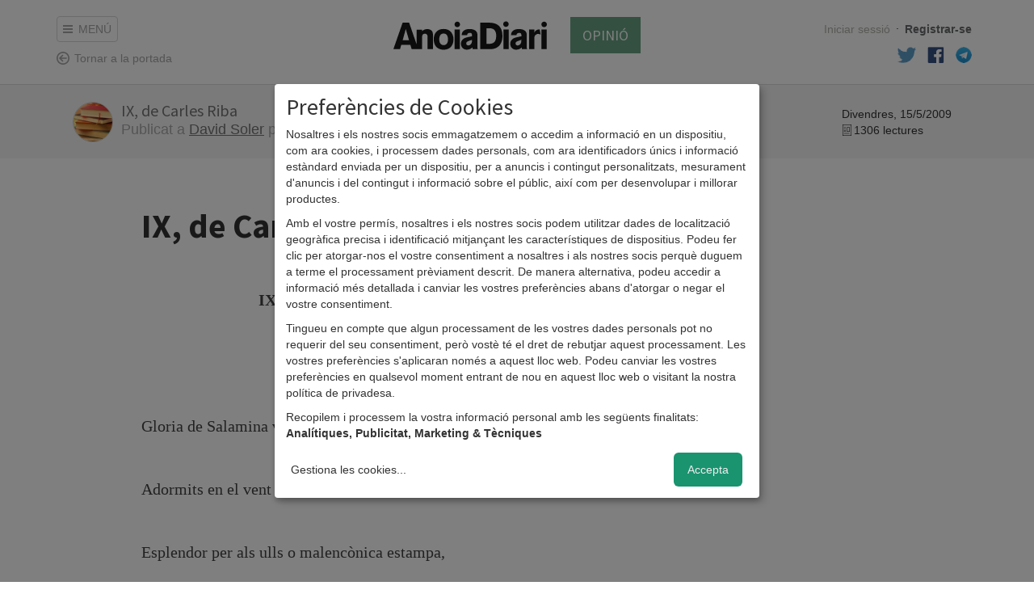

--- FILE ---
content_type: text/html; charset=utf-8
request_url: https://anoiadiari.cat/poema-mes/ix-carles-riba/
body_size: 7669
content:
<!DOCTYPE html>
<html lang="ca">
  <head>
    <meta http-equiv="Content-Type" content="text/html; charset=UTF-8">

    <title>IX, de Carles Riba</title>

    <meta name="viewport" content="width=device-width, initial-scale=1, maximum-scale=1">

    <!--Google-->
    <meta name="description" content="">
    <meta name="keywords" content="anoia, comarca, igualada, diari, digital, diari digital, notícies, blocs, actualitat, fotos, informació, política, cultura, participació">
    <meta name="language" content="Catalan">

    <!--facebook-->
    <meta property="og:title" content="IX, de Carles Riba" />
    <meta property="og:type" content="article" />
    <meta property="og:url" content="https://anoiadiari.cat/poema-mes/ix-carles-riba/" />
    <meta property="og:image" content="" />
    <meta property="og:description" content="" />

    <!--twitter-->
    <meta name="twitter:card" content="summary" />
    <meta name="twitter:title" content="IX, de Carles Riba" />
    <meta name="twitter:description" content="" />
    <meta name="twitter:image" content="" />

    <base href="//anoiadiari.cat/" />
    <link rel="shortcut icon" href="/favicon.ico?v=1.3" />

    <!-- Fonts -->
    <link href='https://fonts.googleapis.com/css?family=Source+Sans+Pro:400,600,700,900' rel='stylesheet' type='text/css'>
    <link href='https://fonts.googleapis.com/css?family=Lato:300,400,700,900,400italic' rel='stylesheet' type='text/css'>
          <!-- Estils -->
    <link href="//anoiadiari.cat/assets/vendor/bootstrap/css/bootstrap.min.css" rel="stylesheet">
    <link href="https://anoiadiari.cat/assets/css/dist/all.min.1754576303.css" rel="stylesheet">

    <!-- JS -->
        <script src="//ajax.googleapis.com/ajax/libs/jquery/1.10.2/jquery.min.js"></script>
    <script>window.jQuery || document.write('<script src="https://anoiadiari.cat/assets/vendor/jquery-1.10.2.min.js"><\/script>')</script>
    <script src="//cdnjs.cloudflare.com/ajax/libs/modernizr/2.8.3/modernizr.min.js"></script>
    <script src="//ajax.googleapis.com/ajax/libs/jqueryui/1.10.3/jquery-ui.min.js"></script>

    <? //Plugins sense CDN  ?>
        <script src="https://anoiadiari.cat/assets/js/plugins.min.1739200534.js"></script>


    <!--[if lt IE 9]>
    <script src="/assets/js/respond.min.js"></script>
    <![endif]-->

<!-- Begin comScore Tag -->
<script type="application/javascript">
  var _comscore = _comscore || [];
  _comscore.push({ c1: "2", c2: "14117633" });
  (function() {
    var s = document.createElement("script"), el = document.getElementsByTagName("script")[0]; s.async = true;
    s.src = (document.location.protocol == "https:" ? "https://sb" : "http://b") + ".scorecardresearch.com/beacon.js";
    el.parentNode.insertBefore(s, el);
  })();
</script>
<noscript>
  <img src="https://sb.scorecardresearch.com/p?c1=2&c2=14117633&cv=2.0&cj=1" />
</noscript>
<!-- End comScore Tag -->


  <script async='async' src='https://www.googletagservices.com/tag/js/gpt.js'></script>
  <script>
    var googletag = googletag || {};
    googletag.cmd = googletag.cmd || [];
  </script>

<script type="text/plain" data-type="application/javascript" data-name="criteo" data-src="https://static.criteo.net/js/ld/publishertag.js"></script>
<script type="text/plain" data-type="application/javascript" data-name="criteo" >
  window.Criteo = window.Criteo || {};
  window.Criteo.events = window.Criteo.events || [];
</script>

  <script type="text/plain" data-type="application/javascript" data-name="criteo">
      googletag.cmd.push(function () {
          googletag.defineSlot('/1092356/ACPC_anoiadiari/ldb1', [[728, 90], [970, 90]], 'div-gpt-ad-ldb1').addService(googletag.pubads());
          googletag.defineSlot('/1092356/ACPC_anoiadiari/ldb2', [[728, 90], [970, 90]], 'div-gpt-ad-ldb2').addService(googletag.pubads());
          googletag.defineSlot('/1092356/ACPC_anoiadiari/ldb3', [[728, 90], [970, 90]], 'div-gpt-ad-ldb3').addService(googletag.pubads());
          googletag.defineSlot('/1092356/ACPC_anoiadiari/ldb4', [[728, 90], [970, 90]], 'div-gpt-ad-ldb4').addService(googletag.pubads());
          googletag.defineSlot('/1092356/ACPC_anoiadiari/mobil1', [[320, 50], [320, 100]], 'div-gpt-ad-mobil1').addService(googletag.pubads());
          googletag.defineSlot('/1092356/ACPC_anoiadiari/mobil2', [[320, 50], [320, 100]], 'div-gpt-ad-mobil2').addService(googletag.pubads());
          googletag.defineSlot('/1092356/ACPC_anoiadiari/mobil3', [[320, 50], [320, 100]], 'div-gpt-ad-mobil3').addService(googletag.pubads());
          googletag.defineSlot('/1092356/ACPC_anoiadiari/mobil4', [[320, 50], [320, 100]], 'div-gpt-ad-mobil4').addService(googletag.pubads());
          googletag.defineSlot('/1092356/ACPC_anoiadiari/mpu1', [[300, 250], [300, 600]], 'div-gpt-ad-mpu1').addService(googletag.pubads());
          googletag.defineSlot('/1092356/ACPC_anoiadiari/mpu2', [[300, 250], [300, 600]], 'div-gpt-ad-mpu2').addService(googletag.pubads());
          googletag.defineSlot('/1092356/ACPC_anoiadiari/mpu3', [[300, 250], [300, 600]], 'div-gpt-ad-mpu3').addService(googletag.pubads());
          googletag.defineSlot('/1092356/ACPC_anoiadiari/mpu4', [[300, 250], [300, 600]], 'div-gpt-ad-mpu4').addService(googletag.pubads());
          googletag.defineSlot('/1092356/ACPC_anoiadiari/mpu5', [[300, 250], [300, 600]], 'div-gpt-ad-mpu5').addService(googletag.pubads());
          googletag.defineSlot('/5555/AMICMEDIA.BK.ES/anoiadiari/anoiadiari_Movistar_pequenos_operadores_300x250_SELE21010012', [300, 250], 'gpt-anoiadiari_300x250').addService(googletag.pubads());
          googletag.pubads().enableSingleRequest();
          googletag.pubads().collapseEmptyDivs();

         googletag.pubads().disableInitialLoad();
          Criteo.events.push(function() {
              Criteo.RequestBidsOnGoogleTagSlots(
                  9987, // Use the id provided by your Criteo representative.
                  function() {
                      Criteo.SetDFPKeyValueTargeting();
                      googletag.pubads().refresh();
                  }, 2000
              );
          });

          googletag.enableServices();
      });
  </script>

  </head>
<body >
<!--[if lte IE 8]>
<div class="modal pop" id="modalInternetExplorer">
  <div class="modal-dialog">
    <div class="modal-content">
      <div class="modal-header">
        <button type="button" class="close" data-dismiss="modal"><span aria-hidden="true">&times;</span><span class="sr-only">Tancar</span></button>
        <h4 class="modal-title">Ops!</h4>
      </div>
      <div class="modal-body">
        <p>La versió d'Internet Explorer que estàs utilitzant és massa antiga. Per visualitzar AnoiaDiari correctament et recomanem que instal·lis <a href="http://www.google.com/intl/es/chrome/" target="_blank">Google Chrome</a> o <a href="https://www.mozilla.org/ca-ES/firefox/new/" target="_blank">Firefox</a>.</p>
        <button type="button" data-dismiss="modal"class="btn btn-gris">Acceptar</button>
      </div>
    </div>
  </div>
</div>
<script>
$(function(){
  $('#modalInternetExplorer').modal("show");
});
</script>
<![endif]-->

<script type="text/plain" data-type="application/javascript" data-name="facebook">
window.fbAsyncInit = function() {
  FB.init({
    appId      : '683352558421677',
    xfbml      : true,
    status     : false,
    cookie     : true,
    version    : 'v2.0'
  });
};

(function(d, s, id){
   var js, fjs = d.getElementsByTagName(s)[0];
   if (d.getElementById(id)) {return;}
   js = d.createElement(s); js.id = id;
   js.src = "//connect.facebook.net/en_US/sdk.js";
   fjs.parentNode.insertBefore(js, fjs);
 }(document, 'script', 'facebook-jssdk'));
</script>


<div id="cont_header_opinio">
  <div id="header" class="header_comu nav_opinio" style="position:fixed;top: -200px;">
    <div class="border">
      <div class="container">
          <!-- Static navbar -->
          <div class="navbar navbar-default">

              <div class="navbar-header">
                  <button class="menu-toggle" data-toggle="collapse" data-target=".navbar-collapse"><span></span>MENÚ</button>
                  <a class="tornar navbar-brand" href="/">Tornar a la portada</a>
              </div>

              <div class="navbar-collapse collapse">

                <ul class="nav navbar-nav">
                  
    <li class="col2 politica  first">
        <span class="tag"></span>
        <a href="/politica/">politica</a>
    </li>
        <li class="col2 societat ">
        <span class="tag"></span>
        <a href="/societat/">societat</a>
    </li>
        <li class="col2 cultura ">
        <span class="tag"></span>
        <a href="/cultura/">cultura</a>
    </li>
        <li class="col2 esports ">
        <span class="tag"></span>
        <a href="/esports/">esports</a>
    </li>
        <li class="col2 economia ">
        <span class="tag"></span>
        <a href="/economia/">economia</a>
    </li>
        <li class="col2 gent ">
        <span class="tag"></span>
        <a href="/gent/">gent</a>
    </li>
        <li class="col2 ensenyament ">
        <span class="tag"></span>
        <a href="/ensenyament/">ensenyament</a>
    </li>
    <li class="opinio col2">
    <span class="tag"></span>
    <a href="/opinio/">Opinió</a>
</li>


<li class="col2 dropdown over">
    <span class="tag"></span>
    <a href="#" class="dropdown-toggle" data-toggle="dropdown" role="button" aria-expanded="false">Més <span class="caret"></span></a>
      <ul class="dropdown-menu" role="menu">
        <li><a href="/fotogaleria/">Fotogaleries</a></li>
        <li><a href="/entrevistes/">Entrevistes</a></li>
        <li><a href="/agenda/">Agenda d'activitats</a></li>
        <li><a href="/editorials/">Editorials</a></li>
        <li><a href="/cartes/">Cartes dels lectors</a></li>
                <li><a href="https://anoiadiari.cat/cap-de-setmana/yvyt9/">Cap de setmana</a></li>
               </ul>
</li>                </ul>
                
 <ul class="nav navbar-nav navbar-right user_links">
        <li><a class="login" href="https://anoiadiari.cat/login/">Iniciar sessió</a></li>
      <li class="hidden-xs"><span class="sep">·</span></li>
      <li><a class="registre" href="https://anoiadiari.cat/registre/">Registrar-se</a></li>
  

  
  <li class="hidden-xs"><a target="_blank"  href="https://twitter.com/anoiadiari" class="pad-icon"><i class="icon-block icon-twitter"></i></a></li>
  <li class="hidden-xs"><a target="_blank" href="https://ca-es.facebook.com/Anoiadiari.cat" class="pad-icon"><i class="icon-block icon-facebook"></i></a></li>
  <li class="hidden-xs"><a target="_blank" href="https://t.me/anoiadiari" class="pad-icon last"><i class="icon-block icon-telegram"></i></a></li>
</ul>
              </div><!--/.nav-collapse -->
          </div>
      </div>
    </div>
  </div>
  <div id="header_opinio" class="header_comu ">
    <div class="container">
      <div class="row">

        <div class="col-md-3 col-sm-3 hidden-xs">
            <a class="menu-toggle" href="#"><span></span>MENÚ</a>
            <div></div>
            <a class="tornar fixed-hidden" href="/">Tornar a la portada</a>
        </div>

        <div class="col-md-6 center col-sm-6">
            <a class="logo" href="/">AnoiaDiari</a>
            <a class="link_opinio" href="/opinio/">OPINIÓ</a>
        </div>

        <div class="col-md-3 col-sm-3 hidden-xs">
          <ul class="nav navbar-nav navbar-right user_links">
                            <li class="hidden-sm"><a class="login" href="https://anoiadiari.cat/login/">Iniciar sessió</a></li>
                <li class="hidden-sm"><span class="sep">·</span></li>
                <li><a class="registre" href="https://anoiadiari.cat/registre/">Registrar-se</a></li>
            
            
           </ul>
           <div class="clearfix"></div>
          <ul class="nav navbar-nav navbar-right user_links fixed-hidden">
            <li><a  target="_blank" href="https://twitter.com/anoiadiari" class="pad-icon"><i class="icon-block icon-twitter"></i></a></li>
            <li><a  target="_blank" href="https://ca-es.facebook.com/Anoiadiari.cat" class="pad-icon"><i class="icon-block icon-facebook"></i></a></li>
            <li><a  target="_blank" href="https://t.me/anoiadiari" class="pad-icon"><i class="icon-block icon-telegram"></i></a></li>
          </ul>

        </div>

      </div>
    </div>
  </div>

</div>

<div id="pjax-container" class="clearfix">

<img src="/assets/img/dist/header/logo.png" class="logo_print" style="display:none;"/>
<div class="page border_bottom blog_single border_top">

  <div class="blog_header">
    <div class="container">

      <div class="row">
        

<div class="col-md-12">
  <div id="div-avisos">
      </div>
</div>
<div class="clearfix"></div>
        <div class="col-md-10">

          <div class="media">
            <a class="pull-left" href="/poema-mes/">
              <img class="img-circle media-object" src="https://anoiadiari.cat/static/user/z6d8b/avatar.1445545778.jpg" alt="El poema del mes"/>
            </a>
            <div class="media-body">
              <h4 class="media-heading"><a href="https://anoiadiari.cat/poema-mes/ix-carles-riba/">IX, de Carles Riba</a></h4>
              <span class="publicat">Publicat a <a href="/poema-mes/">David Soler</a> per <a href="/poema-mes/">El poema del mes</a></span>
            </div>
          </div>

        </div>
        <div class="col-md-2">
          <div class="data">Divendres, 15/5/2009</div>
          <div class="lectures">1306 lectures</div>
        </div>

      </div>

    </div>
  </div>

                  <div class="container">
            <div class="row">
              <div class="col-md-12">
          
        <div class="col-md-10 col-md-offset-1">
                      <h1 class="titol sense-foto">IX, de Carles Riba</h1>
                      <div class="contingut">
                        <p>&nbsp;&nbsp;&nbsp;&nbsp;&nbsp;&nbsp;&nbsp;&nbsp;&nbsp;&nbsp;&nbsp;&nbsp;&nbsp;&nbsp;&nbsp;&nbsp;&nbsp;&nbsp;&nbsp;&nbsp;&nbsp;&nbsp;&nbsp;&nbsp;&nbsp;&nbsp;&nbsp;<strong>&nbsp; IX</strong></p><p> </p><p> &nbsp;&nbsp;&nbsp;&nbsp;&nbsp;&nbsp;&nbsp;&nbsp;&nbsp;&nbsp;&nbsp;&nbsp;&nbsp;&nbsp;&nbsp;&nbsp;&nbsp;&nbsp;&nbsp;&nbsp;&nbsp;&nbsp;&nbsp;&nbsp;&nbsp;&nbsp;&nbsp;&nbsp;&nbsp;&nbsp;&nbsp;&nbsp;&nbsp;&nbsp;&nbsp;&nbsp;&nbsp;&nbsp;&nbsp;&nbsp;&nbsp;&nbsp;&nbsp;&nbsp;&nbsp;&nbsp;&nbsp;&nbsp;&nbsp;&nbsp;&nbsp;&nbsp;&nbsp;&nbsp;&nbsp;&nbsp;&nbsp;&nbsp;&nbsp;&nbsp;&nbsp;&nbsp;&nbsp;&nbsp;&nbsp;&nbsp;&nbsp;&nbsp;&nbsp;&nbsp;&nbsp;&nbsp;&nbsp; Per a Pompeu Fabra</p><p> </p><p> Gloria de Salamina vermella en el mar a l&rsquo;aurora!</p><p> Adormits en el vent de Queronea, xiprers!</p><p> Esplendor per als ulls o malenc&ograve;nica estampa,</p><p> crit d&rsquo;arribada o foc sota la cendra d&rsquo;un nom,</p><p> llocs! la meva pres&egrave;ncia amb cor violent us completa,</p><p> mots! la meva veu assedegada us fa plens.</p><p> Si en el meu cos carnal solament un triomf inefable</p><p> va poder-me engendrar contra la nit i el no-res</p><p> ( entre els bra&ccedil;os del pare, oh mare en la llum i en la Gr&agrave;cia,</p><p> pura presa en el pur comen&ccedil;ament dels meus anys! )</p><p> no calia vict&ograve;ria amb humiliaci&oacute; de reialmes</p><p> ni importava un ponent buit de la fuga i la sang,</p><p> perqu&egrave; fos deixada en el solc incansable dels segles</p><p> la furiosa llavor per al meu &eacute;sser civil.</p><p> El que fou necessari i bastava, &eacute;s que uns homes sentissin</p><p> com no hi ha fast m&eacute;s dol&ccedil; que &eacute;sser i gustar-se un mateix;</p><p> simplement, subtilment, sabessin com no hi ha in&uacute;til</p><p> cap esperit, si creix lliure en la seva virtut;</p><p> que per pode&rsquo; esdeveni&rsquo; el que volien llurs d&eacute;us, en la forma</p><p> viva del que eren ja des de l&rsquo;arrel de llurs morts,</p><p> consentissin a fer-se, ells diversos! iguals en les armes,</p><p> persuadits per la llei, ells que es dictaven les lleis,</p><p> i a la for&ccedil;a m&eacute;s forta que estreny o que inunda, oposessin</p><p> la ra&oacute; que es coneix i l&rsquo;escomesa viril.</p><p> Homes que vau mesurar i acomplir accions m&eacute;s que humanes</p><p> per mer&egrave;ixer l&rsquo;orgull d&rsquo;esse&rsquo; i de dir-vos humans,</p><p> jo em reconec entre els fills de les vostres sembres il&bull;lustres:</p><p> s&eacute; que no f&oacute;rem fets per a un dest&iacute; bestial.</p><p> La llibertat conquerida en l&rsquo;apassionada recerca</p><p> del que &eacute;s ver i el que &eacute;s just, i amb sobrepreu de dolor,</p><p> ens enseny&agrave;reu que on sigui del m&oacute;n que &eacute;s salvada, se salva</p><p> per al llinatge tot dels qui la volen guanyar;</p><p> i que si enlloc &eacute;s ven&ccedil;uda i la seva llum &eacute;s coberta</p><p> per la tempesta o la nit, tota la terra en sofreix.</p><p> S&iacute;, per&ograve; l&rsquo;esperan&ccedil;a meravellosa traspassa,</p><p> crida, m&eacute;s real que la tenebra o l&rsquo;estel,</p><p> - ossos decebuts i l&rsquo;heroica pira en el vespre</p><p> desesperat - per a molts sembla d&rsquo;antuvi una fe;</p><p> sols que t&eacute; menys espera i arrenca de tots els exilis</p><p> cap al seu crit, i els batuts van retrobant-se soldats.</p><p> </p><p> Carles Riba, <em>Elegies de Bierville</em>, Edicions 62, Els llibres de l&rsquo;escorp&iacute;, Barcelona, 1984</p><p>          </div>

          <div class="videos">
                  </div>
        <div class="adjunts">
                  </div>



        </div>

      </div>
    </div>
  </div>

      <div class="border_altres"></div>
    <div class="container">
      <div class="row">
        <div class="col-md-12 blog altres">
          <h1>Altres articles de El poema del mes</h1>
          <div class="blog_llistat">
                            <div class="item col-md-6">
                                    <h2><a href="https://anoiadiari.cat/poema-mes/sonet-guittone-arezzo/">Un sonet de Guittone d’Arezzo</a></h2>
                </div>
                                <div class="item col-md-6">
                                    <h2><a href="https://anoiadiari.cat/poema-mes/pugeu-vostra-anima-trista-tren-viatgers/">Pugeu la vostra ànima trista al tren, viatgers</a></h2>
                </div>
                          </div>
        </div>
      </div>
    </div>
    <div class="border_altres"></div>
    <div class="container">
  <div class="row">
  <div class="col-md-10 col-md-offset-1">
  
<h3 class="comentaris--titol" id="ebc5f31327837c8a3a2b1c59794a2433">0 Comentaris</h3>

<div id="comentaris_list_article_xrz99">
</div>
  
<h3 id="comentaris">Deixa el teu comentari</h3>
<form method="post" class="form-new-comment form-comment" role="form">

    
    <div class="form-group">
      <label for="nom">Nom</label>
      <input type="text" class="form-control" name="nom" required>
    </div>
    <div class="form-group">
      <label for="poblacio">Població</label>
      <input type="text" class="form-control"  name="poblacio" >
    </div>
    <div class="form-group">
      <label for="email">Correu electrònic</label>
      <input type="email" class="form-control" name="email" >
    </div>

  
  <textarea class="hide" name="test"></textarea>
  <div class="form-group">
    <label for="comentari">Comentari</label>
    <textarea class="form-control" required name="contingut" rows="3"></textarea>
  </div>

  <input type="hidden" name="tipus" value="article">
  <input type="hidden" name="codi" value="xrz99">
  <button type="submit" name="new-com" class="btn pull-left">Enviar</button>
  <p>La direcció del web anoiadiari·cat de l'espai es reserva la no publicació d'aquells comentaris que pel seu contingut no respectin les normes bàsiques d'educació, civisme i diàleg.</p>
  <div class="clearfix"></div>
</form>  </div>
  </div>
  </div>
  </div>
  </div>


</div> <!-- /pjax-container -->
<div id="footer" class="hide">
    <div class="container">
        <div class="row">
            <div class="col-md-12 col-sm-12 col-xs-12">
                <h2 class="logo"><a href="/">AnoiaDiari</a></h2>

                <div class="col-md-2 col-sm-2 col-xs-4">
                    <h3>Categories</h3>
                    <ul class="list-unstyled">
                                                    <li><a href="/politica/">Politica</a></li>
                                                        <li><a href="/societat/">Societat</a></li>
                                                        <li><a href="/cultura/">Cultura</a></li>
                                                        <li><a href="/esports/">Esports</a></li>
                                                        <li><a href="/economia/">Economia</a></li>
                                                        <li><a href="/gent/">Gent</a></li>
                                                </ul>
                </div>
                <div class="col-md-2 col-sm-2 col-xs-4">
                    <h3 class="invisible">Categories</h3>
                    <ul class="list-unstyled">
                                                    <li><a href="/salut/">Salut</a></li>
                                                        <li><a href="/ensenyament/">Ensenyament</a></li>
                                                        <li><a href="/empresa/">Empresa</a></li>
                                                    <li class="">
                            <a href="/opinio/">Opinió</a>
                        </li>
                    </ul>
                </div>

                <div class="col-md-3 col-sm-3 col-xs-4">
                    <h3>Meta</h3>
                    <ul class="list-unstyled">
                                                    <li><a href="https://anoiadiari.cat/publicitat/">Publicitat</a></li>
                                                        <li><a href="https://anoiadiari.cat/nosaltres/">Nosaltres</a></li>
                                                </ul>
                </div>

                <div class="col-md-3 col-sm-3 col-xs-6">
                    <h3>Legal</h3>
                    <ul class="list-unstyled">
                                                    <li><a href="https://anoiadiari.cat/politica-privacitat-proteccio-dades/">Política de privacitat i protecció de dades</a></li>
                                                        <li><a href="https://anoiadiari.cat/avis-legal/">Avís legal</a></li>
                                                        <li><a href="https://anoiadiari.cat/condicions-generals/">Condicions d&#39;ús</a></li>
                                                    <li><a href="#" onclick="klaro.show(); return false;">Preferències de Cookies</a></li>
                    </ul>
                </div>

                <div class="col-md-2 col-sm-2 col-xs-6">
                    <h3>Parlem!</h3>
                    <ul class="list-unstyled">
                        <li><a href="/contactar/">Contacta'ns</a></li>
                        <li><a href="https://ca-es.facebook.com/Anoiadiari.cat">Facebook</a></li>
                        <li><a href="https://twitter.com/anoiadiari">Twitter</a></li>
                    </ul>
                </div>
            </div>
        </div>
        <div class="row">
            <div class="col-md-4" style="padding: 20px 20px 0 20px;">
                <p class="text-muted">Amb el suport de:</p>
                <p>
                    <img src="/assets/img/dist/footer/gencat.jpg" alt="Generalitat de Catalunya" style="max-height: 40px">
                </p>
            </div>
            <div class="col-md-4" style="padding: 20px 20px 0 20px;">
                <p class="text-muted">Associat a:</p>
                <p>
                    <img src="/assets/img/dist/footer/amic.jpg" alt="AMIC" style="max-height: 40px">
                </p>
            </div>
            <div class="col-md-4" style="padding: 20px 20px 0 20px;">
                <p class="text-muted">Audiència auditada per:</p>
                <p>
                    <img src="/assets/img/dist/footer/ojd.png" alt="OJD" style="max-height: 40px">
                </p>
            </div>
        </div>
        <div class="row">
            <div class="col-md-12 col-sm-12 col-xs-12">

                 <p class="col-xs-12 text-muted credit">AnoiaDiari. Tota la informació de la comarca al teu abast. &copy; anoiadiari.cat. 2026</p>

             </div>
        </div>
    </div>
</div>

<!-- Modal -->
<div class="modal fade" id="modalVideoBanner" tabindex="-1" role="dialog" aria-labelledby="myModalLabel">
    <div class="modal-dialog modal-lg" role="document">
        <div class="modal-content">
            <div class="modal-header" style="border-bottom: none;">
                <button type="button" class="close" data-dismiss="modal" aria-label="Close" style="margin-top: -12px;"><span aria-hidden="true">&times;</span></button>
            </div>
            <div class="modal-body text-center" style="padding: 0px 5px 5px;line-height: 0;"></div>
        </div>
    </div>
</div>

<script defer type="application/javascript" src="https://anoiadiari.cat/assets/vendor/klaro/config.js"></script>
<script defer data-config="klaroConfig" type="application/javascript" src="https://anoiadiari.cat/assets/vendor/klaro/klaro.js"></script>
<style>

</style>
    <script src="https://anoiadiari.cat/assets/js/main.min.1739200534.js"></script>

    <!-- START Nielsen Online SiteCensus V6.0 -->
        <!-- COPYRIGHT 2009 Nielsen Online -->
        <script type="application/javascript" src="//secure-uk.imrworldwide.com/v60.js"></script>
        <script type="application/javascript">
         var pvar = { cid: "es-anoiadiaricat", content: "0", server: "secure-uk" };
         var trac = nol_t(pvar);
         trac.record().post();
        </script>
        <noscript>
         <div>
         <img src="//secure-uk.imrworldwide.com/cgi-bin/m?ci=es-anoiadiaricat&amp;cg=0&amp;cc=1&amp;ts=noscript" width="1" height="1" alt="" />
         </div>
        </noscript>
        <!-- END Nielsen Online SiteCensus V6.0 -->
        <script type="text/plain" data-type="application/javascript" data-name="googleAnalytics">
            var _gaq=[['_setAccount','UA-5812074-1'],['_trackPageview']];
            (function(d,t){var g=d.createElement(t),s=d.getElementsByTagName(t)[0];
            g.src='//www.google-analytics.com/ga.js';
            s.parentNode.insertBefore(g,s)}(document,'script'));
        </script>

        <!-- Google tag (gtag.js) -->
        <script async type="text/plain" data-type="application/javascript" data-name="googleAnalytics" data-src="https://www.googletagmanager.com/gtag/js?id=G-FQHW4HZFFV"></script>
        <script type="text/plain" data-type="application/javascript" data-name="googleAnalytics">
            window.dataLayer = window.dataLayer || [];
            function gtag(){dataLayer.push(arguments);}
            gtag('js', new Date());

            gtag('config', 'G-FQHW4HZFFV');
        </script>

        <!-- TAG add agricultura -->
        <SCRIPT language='JavaScript1.1' SRC="https://ad.doubleclick.net/ddm/trackimpj/N5132.3507558ES_GLOCALLY/B25131653.291883340;dc_trk_aid=484961747;dc_trk_cid=143620209;ord=17695481679941dc_lat=;dc_rdid=;tag_for_child_directed_treatment=;tfua=;gdpr=${GDPR};gdpr_consent=${GDPR_CONSENT_755}?"></SCRIPT>
    </body>
</html>